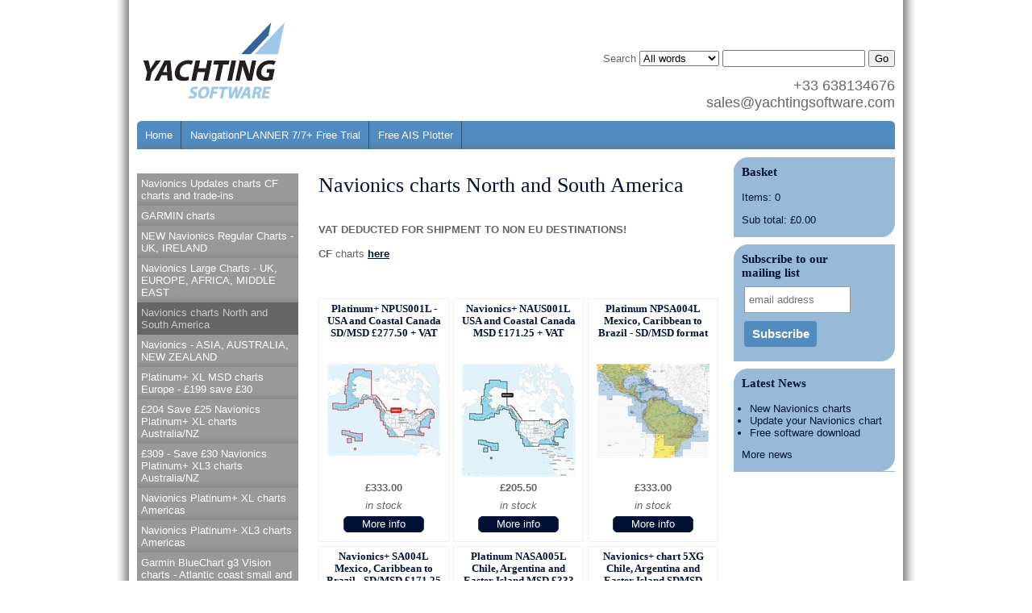

--- FILE ---
content_type: text/html; charset=utf-8
request_url: https://www.yachtingsoftware.com/navionics-charts-north-and-south-america_c16.aspx
body_size: 9032
content:


<!DOCTYPE html PUBLIC "-//W3C//DTD XHTML 1.0 Transitional//EN" "http://www.w3.org/TR/xhtml1/DTD/xhtml1-transitional.dtd">
<html xmlns="http://www.w3.org/1999/xhtml">
<head><title>
	Navionics charts North and South America - Yachting Software
</title><link rel="Stylesheet" href="assets/css/display.css" /><link rel="Stylesheet" href="assets/css/custom.css" /><link rel="shortcut icon" href="favicon.ico" type="image/x-icon" /><link rel="icon" href="favicon.ico" type="image/x-icon" /><link id="ctl00_addressbar_rss" rel="alternate" type="application/rss+xml" title="RSS 2.0" href="news-feed.ashx" />
    <meta name="description" content="Navionics Gold charts North and South America" />
    <meta name="keywords" content="Navionics Gold charts North and South America" />  
            
<meta name="google-site-verification" content="xfS1FI6jwY0W3WnB27scXyvl3ErOoAFma__aCdyA4zI" />
<!-- Google tag (gtag.js) --> <script async src="https://www.googletagmanager.com/gtag/js?id=AW-758873343"></script> <script> window.dataLayer = window.dataLayer || []; function gtag(){dataLayer.push(arguments);} gtag('js', new Date()); gtag('config', 'AW-758873343'); </script> 
    <!--[if lte IE 7]><style type="text/css">div.leftcolumn{margin-left:-100%}.cw{width:100%}</style><![endif]-->
    <style type="text/css">div.maincontent{margin-left:0px}</style><style type="text/css">div.cw{width:100%;float:left}div.cc{margin-left:225px;}div.leftcolumn{margin-left:-100%;float:left;width:200px}</style> <!--[if lte IE 7]><style type="text/css">div.leftcolumn{margin-left:-100%;padding-left:235px}</style><![endif]--> <meta name="viewport" content="width=device-width, initial-scale=1" /><link rel="Stylesheet" href="css/mobile.css" /> 
	  <!-- TrustBox script -->
		<script type="text/javascript" src="//widget.trustpilot.com/bootstrap/v5/tp.widget.bootstrap.min.js" async></script>
	<!-- End TrustBox script -->
</head>
<body id="ctl00_body" class="c16">

<div class="outerholder">
<table style="width: 100%;" cellpadding="0" cellspacing="0" class="header">
        <tr>
            <td class="logo" rowspan="3" valign="top">
            <div class="logo">           
               <a id="ctl00_HyperLink_logo" href="./"><img src="assets/logoImage.jpg" alt="Yachting Software" style="border-width:0px;" /></a>         
            </div>       
            </td>
            <td align="right" style="padding-top:10px;padding-right:5px">                
                
                
                
                 &nbsp;           
            
        
        
        
            </td>
        </tr>
        <tr>
            <td id="ctl00_td_search" align="right">
			
			<!-- TrustBox widget - Micro Review Count -->
			<div class="trustpilot-widget" data-locale="en-GB" data-template-id="5419b6a8b0d04a076446a9ad" data-businessunit-id="5c8e83977e5d890001151d2e" data-style-height="24px" data-style-width="250px" data-theme="light">
			<a href="https://uk.trustpilot.com/review/yachtingsoftware.com" target="_blank" rel="noopener">Trustpilot</a>
			</div>
			<!-- End TrustBox widget -->
			
			
               <form method="get" action="search.aspx" style="margin:10px">Search 
                <select name="mode">
                <option value="3">All words</option>
                <option value="1">Exact phrase</option>
                    <option value="2">Any words</option>                   
                </select>
                <input name="q" type="text" value="" />
                <input  type="submit" value="Go" />
                </form>
            </td>

        </tr>
        <tr>
            <td><div style="text-align:right;font-size:18px;padding-right:10px;padding-bottom:10px">+33 638134676<br>sales@yachtingsoftware.com</div></td>
        </tr>
    </table>
 <p id="mobilenavholder"><select id="mobilenav" onchange="window.location.href=this[selectedIndex].value"><option selected="selected">-- Navigation --</option></select></p>
 <p class="promo">
    
</p>
</div>
 
    <form name="aspnetForm" method="post" action="./navionics-charts-north-and-south-america_c16.aspx?contentpageid=16" id="aspnetForm">
<div>
<input type="hidden" name="__VIEWSTATE" id="__VIEWSTATE" value="/[base64]/[base64]/[base64]/qen5iFLuUTULnnt6uVZqF1h" />
</div>

<div>

	<input type="hidden" name="__VIEWSTATEGENERATOR" id="__VIEWSTATEGENERATOR" value="F8180304" />
</div>
    <div id="ctl00_outerholder" class="outerholder">            
        <div id="ctl00_div_topnav" class="topnav">
        <div id="ctl00_div_topnavleftcorner" class="tnlc"></div>
        <div id="ctl00_div_topnavrightcorner" class="tnrc"></div>
        <div></div>
            <table cellspacing="0" cellpadding="0" id="topnavtable">
                <tr>
                    
                            <td><a href="./">Home</a></td>
                        
                            <td class="space">
                                &nbsp;
                            </td>
                        
                            <td><a href="navigationplanner-77-free-trial_c8.aspx">NavigationPLANNER 7/7+ Free Trial</a></td>
                        
                            <td class="space">
                                &nbsp;
                            </td>
                        
                            <td><a href="free-ais-plotter_c47.aspx">Free AIS Plotter</a></td>
                                    
        
                </tr>
            </table>
        </div>
        
        
        <div class="maincontentholder">        
            <div class="maincontent">
                
                
                
                
                <div class="cw">
                    <div class="cc">
                        
                        

<!-- Galleria -->
    
    <!-- Galleria -->



<h1 id="ctl00_ContentPlaceHolder1_h1">Navionics charts North and South America</h1>
	
		<div>
				<b>
						<br />
				</b>
		</div>
		<div>
				<b>VAT DEDUCTED FOR SHIPMENT TO NON EU DESTINATIONS!</b>
		</div>
		<div>
				<b>
						<br />
				</b>
		</div>
		<div>
				<b>CF </b>charts <b><a href="/navionics-cf-chart-cards_c126.aspx">here</a></b></div>
		<p class="MsoNoSpacing">
				<br />
		</p>

	<div style="clear:both;margin-top:20px"></div>
	
	
	
	
	
	
	

    
<div style="float:left;padding:5px;width:150px;height:290px;border:1px solid #EEEEEE;margin:0 5px 5px 0;text-align:center;">
<h4 id="ctl00_ContentPlaceHolder1_Repeater_products_ctl00_ProductDisplayItem1_h3" style="margin:0px 0 5px 0;height:70px;overflow:hidden">Platinum+ NPUS001L - USA and Coastal Canada SD/MSD &#163;277.50 + VAT</h4>
<div style="height:140px">
<a id="ctl00_ContentPlaceHolder1_Repeater_products_ctl00_ProductDisplayItem1_HyperLink_image" href="platinum-npus001l---usa-and-coastal-canada-sdmsd-27750--vat_p20.aspx"><img src="assets/images/Product/thumb_aaf1f206-3dd4-481b-9010-3de4c0d5c701.jpg" alt="Platinum+ NPUS001L - USA and Coastal Canada SD/MSD £277.50 + VAT" style="border-width:0px;" /></a>
</div>
<p style="margin:0.5em 0"><strong><span id="ctl00_ContentPlaceHolder1_Repeater_products_ctl00_ProductDisplayItem1_Label_price">&#163;333.00</span></strong></p>
<p style="margin:0.5em 0"><i><span id="ctl00_ContentPlaceHolder1_Repeater_products_ctl00_ProductDisplayItem1_Label_stockstatus">in stock</span></i></p>

<a id="ctl00_ContentPlaceHolder1_Repeater_products_ctl00_ProductDisplayItem1_HyperLink_moredetails" class="genericbtnsmall" href="platinum-npus001l---usa-and-coastal-canada-sdmsd-27750--vat_p20.aspx">More info</a>
</div>
    
    
<div style="float:left;padding:5px;width:150px;height:290px;border:1px solid #EEEEEE;margin:0 5px 5px 0;text-align:center;">
<h4 id="ctl00_ContentPlaceHolder1_Repeater_products_ctl01_ProductDisplayItem1_h3" style="margin:0px 0 5px 0;height:70px;overflow:hidden">Navionics+ NAUS001L USA and Coastal Canada MSD &#163;171.25 + VAT</h4>
<div style="height:140px">
<a id="ctl00_ContentPlaceHolder1_Repeater_products_ctl01_ProductDisplayItem1_HyperLink_image" href="navionics-naus001l-usa-and-coastal-canada-msd-17125--vat_p1031.aspx"><img src="assets/images/Product/thumb_c66191bb-8ed7-42f0-b9ea-481301fe2f87.jpg" alt="Navionics+ NAUS001L USA and Coastal Canada MSD £171.25 + VAT" style="border-width:0px;" /></a>
</div>
<p style="margin:0.5em 0"><strong><span id="ctl00_ContentPlaceHolder1_Repeater_products_ctl01_ProductDisplayItem1_Label_price">&#163;205.50</span></strong></p>
<p style="margin:0.5em 0"><i><span id="ctl00_ContentPlaceHolder1_Repeater_products_ctl01_ProductDisplayItem1_Label_stockstatus">in stock</span></i></p>

<a id="ctl00_ContentPlaceHolder1_Repeater_products_ctl01_ProductDisplayItem1_HyperLink_moredetails" class="genericbtnsmall" href="navionics-naus001l-usa-and-coastal-canada-msd-17125--vat_p1031.aspx">More info</a>
</div>
    
    
<div style="float:left;padding:5px;width:150px;height:290px;border:1px solid #EEEEEE;margin:0 5px 5px 0;text-align:center;">
<h4 id="ctl00_ContentPlaceHolder1_Repeater_products_ctl02_ProductDisplayItem1_h3" style="margin:0px 0 5px 0;height:70px;overflow:hidden">Platinum NPSA004L Mexico, Caribbean to Brazil - SD/MSD format</h4>
<div style="height:140px">
<a id="ctl00_ContentPlaceHolder1_Repeater_products_ctl02_ProductDisplayItem1_HyperLink_image" href="platinum-npsa004l-mexico-caribbean-to-brazil---sdmsd-format_p1032.aspx"><img src="assets/images/Product/thumb_fc749b2d-8eef-47fd-9e1d-3704fef98efe.jpg" alt="Platinum NPSA004L Mexico, Caribbean to Brazil - SD/MSD format" style="border-width:0px;" /></a>
</div>
<p style="margin:0.5em 0"><strong><span id="ctl00_ContentPlaceHolder1_Repeater_products_ctl02_ProductDisplayItem1_Label_price">&#163;333.00</span></strong></p>
<p style="margin:0.5em 0"><i><span id="ctl00_ContentPlaceHolder1_Repeater_products_ctl02_ProductDisplayItem1_Label_stockstatus">in stock</span></i></p>

<a id="ctl00_ContentPlaceHolder1_Repeater_products_ctl02_ProductDisplayItem1_HyperLink_moredetails" class="genericbtnsmall" href="platinum-npsa004l-mexico-caribbean-to-brazil---sdmsd-format_p1032.aspx">More info</a>
</div>
    
    
<div style="float:left;padding:5px;width:150px;height:290px;border:1px solid #EEEEEE;margin:0 5px 5px 0;text-align:center;">
<h4 id="ctl00_ContentPlaceHolder1_Repeater_products_ctl03_ProductDisplayItem1_h3" style="margin:0px 0 5px 0;height:70px;overflow:hidden">Navionics+ SA004L Mexico, Caribbean to Brazil - SD/MSD &#163;171.25 + VAT</h4>
<div style="height:140px">
<a id="ctl00_ContentPlaceHolder1_Repeater_products_ctl03_ProductDisplayItem1_HyperLink_image" href="navionics-sa004l-mexico-caribbean-to-brazil---sdmsd-17125--vat_p964.aspx"><img src="assets/images/Product/thumb_1b6e5783-5b3a-456c-9232-25c4531b3869.jpg" alt="Navionics+ SA004L Mexico, Caribbean to Brazil - SD/MSD £171.25 + VAT" style="border-width:0px;" /></a>
</div>
<p style="margin:0.5em 0"><strong><span id="ctl00_ContentPlaceHolder1_Repeater_products_ctl03_ProductDisplayItem1_Label_price">&#163;205.50</span></strong></p>
<p style="margin:0.5em 0"><i><span id="ctl00_ContentPlaceHolder1_Repeater_products_ctl03_ProductDisplayItem1_Label_stockstatus">in stock</span></i></p>

<a id="ctl00_ContentPlaceHolder1_Repeater_products_ctl03_ProductDisplayItem1_HyperLink_moredetails" class="genericbtnsmall" href="navionics-sa004l-mexico-caribbean-to-brazil---sdmsd-17125--vat_p964.aspx">More info</a>
</div>
    
    
<div style="float:left;padding:5px;width:150px;height:290px;border:1px solid #EEEEEE;margin:0 5px 5px 0;text-align:center;">
<h4 id="ctl00_ContentPlaceHolder1_Repeater_products_ctl04_ProductDisplayItem1_h3" style="margin:0px 0 5px 0;height:70px;overflow:hidden">Platinum NASA005L Chile, Argentina and Easter Island MSD &#163;333</h4>
<div style="height:140px">
<a id="ctl00_ContentPlaceHolder1_Repeater_products_ctl04_ProductDisplayItem1_HyperLink_image" href="platinum-nasa005l-chile-argentina-and-easter-island-msd-333_p1033.aspx"><img src="assets/images/Product/thumb_74a6c405-db00-4e68-8e7d-6c0f2a0eb10c.jpg" alt="Platinum NASA005L Chile, Argentina and Easter Island MSD £333" style="border-width:0px;" /></a>
</div>
<p style="margin:0.5em 0"><strong><span id="ctl00_ContentPlaceHolder1_Repeater_products_ctl04_ProductDisplayItem1_Label_price">&#163;333.00</span></strong></p>
<p style="margin:0.5em 0"><i><span id="ctl00_ContentPlaceHolder1_Repeater_products_ctl04_ProductDisplayItem1_Label_stockstatus">in stock</span></i></p>

<a id="ctl00_ContentPlaceHolder1_Repeater_products_ctl04_ProductDisplayItem1_HyperLink_moredetails" class="genericbtnsmall" href="platinum-nasa005l-chile-argentina-and-easter-island-msd-333_p1033.aspx">More info</a>
</div>
    
    
<div style="float:left;padding:5px;width:150px;height:290px;border:1px solid #EEEEEE;margin:0 5px 5px 0;text-align:center;">
<h4 id="ctl00_ContentPlaceHolder1_Repeater_products_ctl05_ProductDisplayItem1_h3" style="margin:0px 0 5px 0;height:70px;overflow:hidden">Navionics+ chart 5XG Chile, Argentina and Easter Island SDMSD &#163;171.25 +VAT</h4>
<div style="height:140px">
<a id="ctl00_ContentPlaceHolder1_Repeater_products_ctl05_ProductDisplayItem1_HyperLink_image" href="navionics-chart-5xg-chile-argentina-and-easter-island-sdmsd-17125-vat_p967.aspx"><img src="assets/images/Product/thumb_0617cbaa-b87d-432a-949e-370dedff6802.jpg" alt="Navionics+ chart 5XG Chile, Argentina and Easter Island SDMSD £171.25 +VAT" style="border-width:0px;" /></a>
</div>
<p style="margin:0.5em 0"><strong><span id="ctl00_ContentPlaceHolder1_Repeater_products_ctl05_ProductDisplayItem1_Label_price">&#163;205.50</span></strong></p>
<p style="margin:0.5em 0"><i><span id="ctl00_ContentPlaceHolder1_Repeater_products_ctl05_ProductDisplayItem1_Label_stockstatus">in stock</span></i></p>

<a id="ctl00_ContentPlaceHolder1_Repeater_products_ctl05_ProductDisplayItem1_HyperLink_moredetails" class="genericbtnsmall" href="navionics-chart-5xg-chile-argentina-and-easter-island-sdmsd-17125-vat_p967.aspx">More info</a>
</div>
    
    
   
   
   
    
 
    




                        
                    </div>                  
                </div>
                <div id="ctl00_div_inner_leftcolumn" class="leftcolumn">
                    
                    
                    <ul class="leftcolumn">
                        <li style="border-top-width:0px"><a href="navionics-updates-charts-cf-charts-and-trade-ins_c118.aspx">Navionics Updates charts CF charts and trade-ins</a></li><li><a href="garmin-charts_c134.aspx">GARMIN charts</a></li><li><a href="new-navionics-regular-charts---uk-ireland_c135.aspx">NEW Navionics Regular Charts - UK, IRELAND</a></li><li><a href="navionics-large-charts---uk-europe-africa-middle-east_c104.aspx">Navionics Large Charts - UK, EUROPE, AFRICA, MIDDLE EAST</a></li><li class="active"><span class="active">Navionics charts North and South America</span></li><li><a href="navionics---asia-australia-new-zealand_c17.aspx">Navionics - ASIA, AUSTRALIA, NEW ZEALAND</a></li><li><a href="platinum-xl-msd-charts-europe---199-save-30_c15.aspx">Platinum+ XL MSD charts Europe - £199 save £30</a></li><li><a href="204-save-25-navionics-platinum-xl-charts-australianz_c31.aspx">£204 Save £25 Navionics Platinum+ XL charts Australia/NZ</a></li><li><a href="309---save-30-navionics-platinum-xl3-charts-australianz_c32.aspx">£309 - Save £30 Navionics Platinum+ XL3 charts Australia/NZ</a></li><li><a href="navionics-platinum-xl-charts-americas_c56.aspx">Navionics Platinum+ XL charts Americas</a></li><li><a href="navionics-platinum-xl3-charts-americas_c57.aspx">Navionics Platinum+ XL3 charts Americas</a></li><li><a href="garmin-bluechart-g3-vision-charts---atlantic-coast-small-and-updates-charts_c119.aspx">Garmin BlueChart g3 Vision charts - Atlantic coast small and Updates charts</a></li><li><a href="garmin-bluechart-g3-and-g3-vision-charts---europe-regular_c120.aspx">Garmin BlueChart g3 and g3 Vision charts - Europe regular</a></li><li><a href="garmin-bluechart-g3-vision-charts---europe-large-charts_c121.aspx">Garmin BlueChart g3 Vision charts - Europe large charts</a></li><li><a href="garmin-updates---plotters-with-pre-loaded-charts_c122.aspx">Garmin Updates - Plotters with pre-loaded charts</a></li><li><a href="garmin-navionics-vision_c136.aspx">Garmin Navionics Vision+</a></li><li><a href="large-charts---europe_c138.aspx">Large charts - Europe</a></li><li><a href="pacific-islands_c139.aspx">Pacific Islands</a></li>
                    </ul>
                    
                    

                    
                </div>
                
                
                
                         
                    
               
                
            </div>        
        </div>
        
        
        
        <script type="text/javascript">
        var d = document;
        var m = d.getElementById('mobilenav');
        var n = d.getElementById('topnavtable');
        var c = n.rows[0].cells;

        for (var i = 0; i < c.length; i++) {
            if (c[i].getElementsByTagName('a').length > 0 | c[i].getElementsByTagName('span').length > 0) {
                var o = d.createElement('option');
                if (c[i].getElementsByTagName('a').length > 0) {
                    o.text = c[i].getElementsByTagName('a')[0].text;
                    o.value = c[i].getElementsByTagName('a')[0].href;
                } else {
                    o.text = c[i].getElementsByTagName('span')[0].innerHTML + '*';
                    o.value = o.value = window.location.href;
                }
                m.add(o);
                if (c[i].getAttribute('class') == 'active') {
                    var subnav = d.getElementById('ctl00_div_inner_leftcolumn');
                    if (subnav != undefined) {
                        var subnavcells = subnav.getElementsByTagName('li');
                        for (var j = 0; j < subnavcells.length; j++) {
                            var opt = d.createElement('option');
                            if (subnavcells[j].getElementsByTagName('a').length > 0) {
                                opt.text = '- ' + subnavcells[j].getElementsByTagName('a')[0].text;
                                opt.value = subnavcells[j].getElementsByTagName('a')[0].href;
                            } else {
                                opt.text = '- ' + subnavcells[j].getElementsByTagName('span')[0].innerHTML + '*';
                                opt.value = window.location.href;
                            }
                            m.add(opt);
                        }
                    }
                }
            }
        }          
        
    </script>
        
        <div class="rightcolumn">
            <div id="ctl00_Panel_basket" class="sidebox">
	
                <h3>
                    Basket</h3>
                <p>
                    <span id="ctl00_Label_totalitems">Items: 0</span></p>
                <p>
                    <span id="ctl00_Label_subtotal">Sub total: &#163;0.00</span>
                </p>
                <!-- p>
                    </p -->
                <!-- p>
                    <strong>
                        </strong></p -->
                <p>
                    </p>
            
</div>          
            
            <div class="sidebox">
            <h3 style="margin-bottom:0">Subscribe to our <br />mailing list</h3>
            <iframe src="mailchimp.htm" frameborder="0" scrolling="no" height="100" width="190"></iframe>
            </div>
            
            
            
                       
            
                  
             
            
            
            
            <div id="ctl00_Panel_news" class="sidebox">
	
                <h3>
                    <a id="ctl00_HyperLink_newsheader" href="news-list.aspx">Latest News</a></h3>                
                
                
                        <ul>
                    
                        <li>
                            <a id="ctl00_Repeater_news_ctl01_HyperLink_newsitem" href="new-navionics-charts_n3.aspx">New Navionics charts</a></li>
                        <li>
                            <a id="ctl00_Repeater_news_ctl02_HyperLink_newsitem" href="update-your-navionics-chart_n2.aspx">Update your Navionics chart</a></li>
                        <li>
                            <a id="ctl00_Repeater_news_ctl03_HyperLink_newsitem" href="free-software-download_n1.aspx">Free software download</a></li>
                        </ul>
                        <p>
                            <a id="ctl00_Repeater_news_ctl04_HyperLink_newlist" href="news-list.aspx">More news</a></p>
                    
            
</div>
            
            
            
        </div>  
        <div class="maincontentholder" id="clear" style="float:none;clear:both;padding-top:20px"></div>      
        <div class="footer">
            
            <p id="ctl00_p_f_address">
                <span id="ctl00_Label_address">16 Beaufort Court, Admirals Way, Canary Wharf, London E14 9XL</span></p>
            <p id="ctl00_p_f_phone">
                <span id="ctl00_Label_phone">Telephone: +33 638134676</span>
                <span id="ctl00_Label_registerednumber"> &bull; Registered Number: 09179225</span>
                </p>
            <p id="ctl00_p_f_links">                
                <!--<a id="ctl00_HyperLink_sitemap">Sitemap</a> &bull; -->
                <a id="ctl00_HyperLink_privacy" href="privacy.aspx">Privacy</a>
                <a id="ctl00_HyperLink_rss" href="news-feed.ashx">&bull; RSS</a>
                
                <a id="ctl00_HyperLink_twitter" href="http://twitter.com/technologyafloa">&bull; Follow us on Twitter</a>
                
                
                <a id="ctl00_HyperLink_login" href="admin/login.aspx?returnurl=/navionics-charts-north-and-south-america_c16.aspx">&bull; Login</a></p>
            
            <img id="ctl00_Image_sagepaylogo" src="graphics/paypal.png" alt="Payments secured by PayPal" style="border-width:0px;" />
        </div>
    </div>
    <script type="text/javascript">

  var _gaq = _gaq || [];
  _gaq.push(['_setAccount', 'UA-984224-2']);
  _gaq.push(['_trackPageview']);

  (function() {
    var ga = document.createElement('script'); ga.type = 'text/javascript'; ga.async = true;
    ga.src = ('https:' == document.location.protocol ? 'https://ssl' : 'http://www') + '.google-analytics.com/ga.js';
    var s = document.getElementsByTagName('script')[0]; s.parentNode.insertBefore(ga, s);
  })();

</script>
    </form>
    
     <!--Start of Tawk.to Script-->
<script type="text/javascript">
var Tawk_API=Tawk_API||{}, Tawk_LoadStart=new Date();
(function(){
var s1=document.createElement("script"),s0=document.getElementsByTagName("script")[0];
s1.async=true;
s1.src='https://embed.tawk.to/5ed6b1e79e5f6944228fbf9e/default';
s1.charset='UTF-8';
s1.setAttribute('crossorigin','*');
s0.parentNode.insertBefore(s1,s0);
})();
</script>
<!--End of Tawk.to Script-->
    <!-- Google Tag Manager -->
<noscript><iframe src="//www.googletagmanager.com/ns.html?id=GTM-T5J52C7"
height="0" width="0" style="display:none;visibility:hidden"></iframe></noscript>
<script>(function(w,d,s,l,i){w[l]=w[l]||[];w[l].push({'gtm.start':
new Date().getTime(),event:'gtm.js'});var f=d.getElementsByTagName(s)[0], j=d.createElement(s),dl=l!='dataLayer'?'&l='+l:'';j.async=true;j.src=
'//www.googletagmanager.com/gtm.js?id='+i+dl;f.parentNode.insertBefore(j,f);
})(window,document,'script','dataLayer','GTM-T5J52C7');</script>
<!-- End Google Tag Manager -->
</body>
</html>


--- FILE ---
content_type: text/html
request_url: https://www.yachtingsoftware.com/mailchimp.htm
body_size: 566
content:
<!DOCTYPE html PUBLIC "-//W3C//DTD XHTML 1.0 Transitional//EN" "http://www.w3.org/TR/xhtml1/DTD/xhtml1-transitional.dtd">

<html xmlns="http://www.w3.org/1999/xhtml">
<head>
    <title></title>
    <link href="https://cdn-images.mailchimp.com/embedcode/slim-081711.css" rel="stylesheet" type="text/css">
</head>
<body>
<!-- Begin MailChimp Signup Form -->
			
			<div id="mc_embed_signup">
			<form action="https://yachtingsoftware.us4.list-manage.com/subscribe/post?u=1a69de80238f4e2957d071002&amp;id=d6ba781c0d" style="padding-top:0" method="post" id="mc-embedded-subscribe-form" name="mc-embedded-subscribe-form" class="validate" target="_blank" novalidate>
				<input type="email" value="" name="EMAIL" class="email" id="mce-EMAIL" placeholder="email address" required>
				<div class="clear"><input type="submit" value="Subscribe" name="subscribe" id="mc-embedded-subscribe" class="button" style="background-color:#528BBF"></div>
			</form>
			</div>
			
			<!--End mc_embed_signup-->
</body>
</html>


--- FILE ---
content_type: text/css
request_url: https://www.yachtingsoftware.com/assets/css/display.css
body_size: 1588
content:
body{
    font-size: 0.8em; 
    text-align: center; 
    margin: 0;
}
h1,h2,.spotlight h3{font-weight:normal}h1{margin-top:20px}
div.outerholder{text-align: left;margin: 0 auto;}
div.topnav{margin: 0 10px 10px 10px;position:relative}
div.topnav td{text-align: center;vertical-align: top;}
div.topnav td.space{padding: 0;background-color: #FFFFFF;width:5px;}
div.topnav a, div.topnav span{display: block;padding: 10px 10px;text-decoration: none;}
div.secondarynav{margin: 0 10px;margin-bottom: 10px;min-height:26px}
div.secondarynav a, div.secondarynav span.active{text-decoration:none;display:block;padding:5px}
div.secondarynav td.bull{padding:0 5px}
div.leftcolumn{width: 200px;padding-left:10px;float: left;margin-top: 0em;position:relative;margin-left: -100%;}
div.leftcolumn a,div.leftcolumn span{display: block;text-decoration: none;padding:5px}
div.leftcolumn ul{margin: 0;padding: 0px;list-style-type: none;padding-left: 0px;}
div.leftcolumn li li{border-top-width: 0px;}
div.rightcolumn{width: 200px;float: left;margin-top: 0em;margin-left: -210px;padding-right:10px}
div.rightcolumn h3{margin-top: 0;padding-top: 10px;padding-left: 10px;}
div.rightcolumn div{padding-bottom: 1px;margin-bottom: 9px;}
div.rightcolumn p{padding-left: 10px;}
div.rightcolumn ul{margin-left: 20px;padding-left: 0;}
div.rightcolumn a{text-decoration: none;}
div.rightcolumn a:hover{text-decoration: underline;}
input.lg_btn{padding: 5px;border-width: 2px;border-style: outset;}
.lg_calendar{font-size: 0.8em;}
a.small_sm_button2{background: url(../../graphics/small_button_bg.png) no-repeat;width: 101px;height: 20px;border: 0;font-family: Trebuchet MS, Segoe UI, Sans-Serif;font-weight: normal;padding: 6px 0px 0px 0px;text-align: center;color: #999999;float: right;display: block;text-decoration: none;padding-top: 2px;margin: 3px 3px 3px 0;}
a.small_sm_button3, a.small_sm_button4{background: url(../../graphics/small_button_bg.png) no-repeat;width: 101px;height: 20px;border: 0;font-family: Trebuchet MS, Segoe UI, Sans-Serif;font-weight: normal;padding: 6px 0px 0px 0px;text-align: center;color: #999999;display: block;text-decoration: none;padding-top: 2px;margin: 3px 3px 3px 0;}
a.small_sm_button4{background-position:center;width:100%}
p.promo{clear: both;padding:0 10px;margin:0;}
p.promo span{display: block;font-size: 2em;padding: 0 0 0.75em 0;}
table.promo{height: 200px;background: #EEEEEE no-repeat center center;margin-bottom: 10px;width: 100%;}
table.promo td{vertical-align: bottom;position:relative}
table.promo h2{margin-bottom: 0;padding: 7px 10px;}
table.promo a{text-decoration: none;}
.promofader{overflow: hidden; text-align: center; height: 200px; margin-bottom: 10px;position: relative}
div.maincontent{margin: 0 210px 0 210px;padding: 0 10px 30px 10px;}
div.maincontent div.leftcolumn{margin-top:20px}
td.spotlight{height: 200px;background: #EEEEEE no-repeat center center;cursor: pointer;position:relative}
td.spotlight table{height: 200px;width: 100%;}
td.spotlight table td{vertical-align: bottom;}
td.spotlight a{text-decoration: none;}
td.spotlight h3{margin-bottom: 0;padding: 10px;}
div.footer{padding: 20px;text-align: center;clear: both;}
div.footer a{text-decoration: none;}
div.sm{margin-top: 5px;font-size: 0.8em;text-align: right;}
div.sm img{vertical-align: middle;}
a.backtolist{text-decoration:none}
a.backtolist:hover{text-decoration:underline}
input.sm{background: url('../../graphics/button_bg_no_icon.png') no-repeat;width: 160px;height: 31px;border: 0;font-weight: bold;padding: 4px 0px 5px 5px;text-align: center;}
span.phone{float:right;margin:0 10px 15px 0;clear:right;font-size:2em}
div.tnrc{position: absolute; z-index: 1040; width: 20px; height: 20px; right:0; background: url(../../graphics/top-right-nav-corner.png) top right no-repeat}
div.tnlc{position: absolute; z-index: 1040; width: 20px; height: 20px; background: url(../../graphics/top-left-nav-corner.png) top left no-repeat}
.sptrc{position: absolute; z-index: 1040; width: 20px; height: 20px; right:0px;top:0px; background: url(../../graphics/top-right-nav-corner.png) top right no-repeat;}
.spblc{position: absolute; z-index: 1040; width: 20px; height: 20px; left:0px;bottom:0px; background: url(../../graphics/bottom-left-corner-small.png) bottom left no-repeat;}
.userlinks{text-decoration:none}
input.genericbtn{width:151px;height:30px;background:#CCCCCC url(../../graphics/button_frame_bg.png) no-repeat;padding:0;border-width:0;font-weight:bold}
input.genericbtnlarge{width:200px;height:30px;background:#CCCCCC url(../../graphics/button_frame_bg_large.png) no-repeat;padding:0;border-width:0;font-weight:bold}
.genericbtnsmall{width:100px;height:20px;background:#CCCCCC url(../../graphics/button_frame_bg_small.png) no-repeat;padding:0;border-width:0;display:block}
a.genericbtnsmall{text-decoration:none;line-height:20px;background-position:center;margin:0 auto}
div.maincontentholder{float:left;width:100%}
.pagingcontrols{clear:both;width:100%;margin:10px 0}
.pagingcontrols a{text-decoration:none}
.lg div{margin:0 10px}
.formbuilder label{display:block;}
.cbl label{display:inline}
.hilite{background-color:Yellow}
.nologo{font-size:2em;text-decoration:none;display:block;padding-left:10px;padding-top:35px;font-weight:bold;width:50%}
.searchbox{position:relative}
.searchbox form{position:absolute;right:10px;top:35px}
div.leftcolumn a.customnav{padding:0}


--- FILE ---
content_type: text/css
request_url: https://www.yachtingsoftware.com/assets/css/custom.css
body_size: 645
content:
body{color:#666666;font-family:arial;background-color:#FFFFFF}div.maincontentholder{background-color:#FFFFFF}a{color:#011136}h1,h2,h3,h4,h5,h6{font-family:Georgia;color:#011136}a.genericbtnsmall{color:#FFFFFF;background-color:#011136}div.outerholder{background: url(../../graphics/column-shadow.png) center repeat-y;width: 960px;padding:0 17px}.strapline{color:#333333;text-align:left;}div.topnav table{background-color:#528BBF;color:#FFFFFF}div.topnav table td.space{background-color:#FFFFFF;background-image:none}div.topnav a{color:#FFFFFF}div.topnav a:hover{color:#011136}div.topnav td:hover{background-color:#98BAD8;color:#011136}div.topnav td.active:hover{background-color:#011136;color:#FFFFFF}div.topnav .active{background-color:#011136;color:#FFFFFF}div.topnav .active a{color:#FFFFFF}div.topnav{background-color: #528BBF}div.topnav td.space{display:none}div.topnav td{border-right:2px groove #528BBF}div.topnav, div.topnav td{background-image:url(../../graphics/bottom-shadow.png);background-position:bottom;background-repeat:repeat-x}div.maincontent{margin-left:0px;}div.leftcolumn{padding-left:0px}div.leftcolumn a{color:#FFFFFF;background-color:#999999}div.leftcolumn span{color:#CCCCCC;background-color:#666666}div.leftcolumn a:hover{color:#999999;background-color:#000000}div.leftcolumn a,div.leftcolumn span{background-image:url(../../graphics/bottom-shadow.png);background-position:bottom;background-repeat:repeat-x}table.promo,.promofader{height:200px}table.promo h2,table.promo a{color:#FFFFFF;background-color:#528BBF}table.promo h2{background:#528BBF url(../../graphics/bottom-right-corner.png) bottom right no-repeat}table.promo td{background: url(../../graphics/top-left-corner.png) top left no-repeat}td.spotlight a{color:#FFFFFF}td.spotlight {color:#FFFFFF}td.spotlight h3{background-color:#528BBF}td.spotlight table{background: url(../../graphics/top-left-corner.png) top left no-repeat}td.spotlight h3{background:#528BBF url(../../graphics/bottom-right-corner.png) bottom right no-repeat}.sidebox{color:#011136;background-color:#98BAD8}.sidebox a, .sidebox h3{color:#011136}.sidebox h3{background: url(../../graphics/top-left-corner.png) top left no-repeat}.sidebox{background:#98BAD8 url(../../graphics/bottom-right-corner.png) bottom right no-repeat}div.footer{color:#011136;background-color:#EEEEEE}div.footer a{color:#011136}table.header{background:url(../../assets/logoImage.jpg) no-repeat}

--- FILE ---
content_type: text/css
request_url: https://www.yachtingsoftware.com/css/mobile.css
body_size: 742
content:
div.logo{width: 400px; overflow: hidden}
td.logo{width: 50%}
#mobilenavholder{display:none}
@media only screen and (max-width:480px) {
    .search input{padding:5px}
    div.logo{width:100%}
    td.logo{width:100%}
    td.controls{padding-top: 10px; padding-right: 0;text-align:center;width:100%}
    div.outerholder{width:100%;margin:0;padding:0}
    div.leftcolumn,div.rightcolumn{float:none;margin-left:0;width:100%;clear:both;padding-left:0}
    div.leftcolumn a, div.leftcolumn span{padding:15px 10px;}
    #ctl00_Panel_fader, #ctl00_Panel_promo,.itemvalue,.itemtax,#sagepaylogo, .topnav,.secondarynav,#gallery{display:none}
    div.maincontent{margin:0}
    #ctl00_HyperLink_logo img{max-width:100%}
    table.header{background-image:none}
    table.header td{display:inline-table}
    #ctl00_outerholder .footer{height:auto}
    .footer .col,.footer .end{float:none;width:100%;height:auto;text-align:center;padding-left:0;border-width:0}
    .footer a{display:block;margin:5px 0}  
    #ctl00_ContentPlaceHolder1_Button_AddToBasket{margin-top:5px}    
    .basketcontrols .genericbtnsmall{display:inline;}
    .promocode{float:none;margin-top:0}      
    a#jump{display:block;text-align:center;border-radius: 10px;border:1px solid #CCC;padding:5px;text-decoration:none;background-color:#FFF}
    a#jump:hover{background-color:#EEE}
    div.cc{margin-left:0} 
    #mobilenavholder{display:block;text-align:center}
    #mobilenav{padding:5px}   
    .cc td{display:inline-table}
    #ctl00_ContentPlaceHolder1_Panel_calendar td{display:table-cell}
    div.leftcolumn{display:none}
   }
@media only screen and (max-width:360px) {
    #ctl00_Panel_spotlights td{display:inline-table}
    .spotlight{width:100%;margin-bottom:10px}
    .spotlight h3{position:absolute;bottom:0;left:0;right:0}     
}